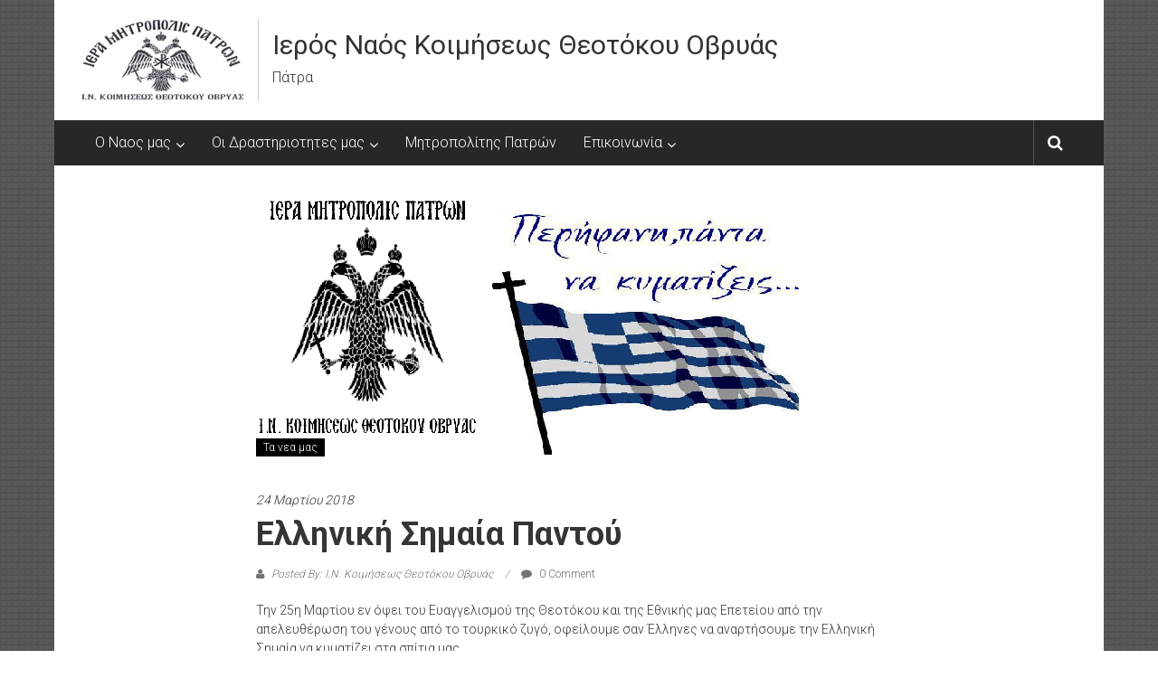

--- FILE ---
content_type: text/html; charset=UTF-8
request_url: https://www.i-n-ovrias.gr/2018/03/24/%CE%B5%CE%BB%CE%BB%CE%B7%CE%BD%CE%B9%CE%BA%CE%AE-%CF%83%CE%B7%CE%BC%CE%B1%CE%AF%CE%B1-%CF%80%CE%B1%CE%BD%CF%84%CE%BF%CF%8D-2/
body_size: 14643
content:
<!DOCTYPE html>
<html lang="el">
<head>
	<meta charset="UTF-8">
	<meta name="viewport" content="width=device-width, initial-scale=1">
	<link rel="profile" href="https://gmpg.org/xfn/11">

	<title>Ελληνική Σημαία Παντού &#8211; Ιερός Ναός Κοιμήσεως Θεοτόκου Οβρυάς</title>
<meta name='robots' content='max-image-preview:large' />
<link rel='dns-prefetch' href='//hosted.muses.org' />
<link rel='dns-prefetch' href='//fonts.googleapis.com' />
<link rel="alternate" type="application/rss+xml" title="Ροή RSS &raquo; Ιερός Ναός Κοιμήσεως Θεοτόκου Οβρυάς" href="https://www.i-n-ovrias.gr/feed/" />
<link rel="alternate" type="application/rss+xml" title="Ροή Σχολίων &raquo; Ιερός Ναός Κοιμήσεως Θεοτόκου Οβρυάς" href="https://www.i-n-ovrias.gr/comments/feed/" />
<link rel="alternate" type="application/rss+xml" title="Ροή Σχολίων Ιερός Ναός Κοιμήσεως Θεοτόκου Οβρυάς &raquo; Ελληνική Σημαία Παντού" href="https://www.i-n-ovrias.gr/2018/03/24/%ce%b5%ce%bb%ce%bb%ce%b7%ce%bd%ce%b9%ce%ba%ce%ae-%cf%83%ce%b7%ce%bc%ce%b1%ce%af%ce%b1-%cf%80%ce%b1%ce%bd%cf%84%ce%bf%cf%8d-2/feed/" />
<link rel="alternate" title="oEmbed (JSON)" type="application/json+oembed" href="https://www.i-n-ovrias.gr/wp-json/oembed/1.0/embed?url=https%3A%2F%2Fwww.i-n-ovrias.gr%2F2018%2F03%2F24%2F%25ce%25b5%25ce%25bb%25ce%25bb%25ce%25b7%25ce%25bd%25ce%25b9%25ce%25ba%25ce%25ae-%25cf%2583%25ce%25b7%25ce%25bc%25ce%25b1%25ce%25af%25ce%25b1-%25cf%2580%25ce%25b1%25ce%25bd%25cf%2584%25ce%25bf%25cf%258d-2%2F" />
<link rel="alternate" title="oEmbed (XML)" type="text/xml+oembed" href="https://www.i-n-ovrias.gr/wp-json/oembed/1.0/embed?url=https%3A%2F%2Fwww.i-n-ovrias.gr%2F2018%2F03%2F24%2F%25ce%25b5%25ce%25bb%25ce%25bb%25ce%25b7%25ce%25bd%25ce%25b9%25ce%25ba%25ce%25ae-%25cf%2583%25ce%25b7%25ce%25bc%25ce%25b1%25ce%25af%25ce%25b1-%25cf%2580%25ce%25b1%25ce%25bd%25cf%2584%25ce%25bf%25cf%258d-2%2F&#038;format=xml" />
		<!-- This site uses the Google Analytics by MonsterInsights plugin v9.11.1 - Using Analytics tracking - https://www.monsterinsights.com/ -->
		<!-- Note: MonsterInsights is not currently configured on this site. The site owner needs to authenticate with Google Analytics in the MonsterInsights settings panel. -->
					<!-- No tracking code set -->
				<!-- / Google Analytics by MonsterInsights -->
			<style type="text/css">
	.wp-pagenavi{margin-left:auto !important; margin-right:auto; !important}
	</style>
  <style id='wp-img-auto-sizes-contain-inline-css' type='text/css'>
img:is([sizes=auto i],[sizes^="auto," i]){contain-intrinsic-size:3000px 1500px}
/*# sourceURL=wp-img-auto-sizes-contain-inline-css */
</style>
<link rel='stylesheet' id='twb-open-sans-css' href='https://fonts.googleapis.com/css?family=Open+Sans%3A300%2C400%2C500%2C600%2C700%2C800&#038;display=swap&#038;ver=6.9' type='text/css' media='all' />
<link rel='stylesheet' id='twbbwg-global-css' href='https://www.i-n-ovrias.gr/wp-content/plugins/photo-gallery/booster/assets/css/global.css?ver=1.0.0' type='text/css' media='all' />
<style id='wp-emoji-styles-inline-css' type='text/css'>

	img.wp-smiley, img.emoji {
		display: inline !important;
		border: none !important;
		box-shadow: none !important;
		height: 1em !important;
		width: 1em !important;
		margin: 0 0.07em !important;
		vertical-align: -0.1em !important;
		background: none !important;
		padding: 0 !important;
	}
/*# sourceURL=wp-emoji-styles-inline-css */
</style>
<style id='wp-block-library-inline-css' type='text/css'>
:root{--wp-block-synced-color:#7a00df;--wp-block-synced-color--rgb:122,0,223;--wp-bound-block-color:var(--wp-block-synced-color);--wp-editor-canvas-background:#ddd;--wp-admin-theme-color:#007cba;--wp-admin-theme-color--rgb:0,124,186;--wp-admin-theme-color-darker-10:#006ba1;--wp-admin-theme-color-darker-10--rgb:0,107,160.5;--wp-admin-theme-color-darker-20:#005a87;--wp-admin-theme-color-darker-20--rgb:0,90,135;--wp-admin-border-width-focus:2px}@media (min-resolution:192dpi){:root{--wp-admin-border-width-focus:1.5px}}.wp-element-button{cursor:pointer}:root .has-very-light-gray-background-color{background-color:#eee}:root .has-very-dark-gray-background-color{background-color:#313131}:root .has-very-light-gray-color{color:#eee}:root .has-very-dark-gray-color{color:#313131}:root .has-vivid-green-cyan-to-vivid-cyan-blue-gradient-background{background:linear-gradient(135deg,#00d084,#0693e3)}:root .has-purple-crush-gradient-background{background:linear-gradient(135deg,#34e2e4,#4721fb 50%,#ab1dfe)}:root .has-hazy-dawn-gradient-background{background:linear-gradient(135deg,#faaca8,#dad0ec)}:root .has-subdued-olive-gradient-background{background:linear-gradient(135deg,#fafae1,#67a671)}:root .has-atomic-cream-gradient-background{background:linear-gradient(135deg,#fdd79a,#004a59)}:root .has-nightshade-gradient-background{background:linear-gradient(135deg,#330968,#31cdcf)}:root .has-midnight-gradient-background{background:linear-gradient(135deg,#020381,#2874fc)}:root{--wp--preset--font-size--normal:16px;--wp--preset--font-size--huge:42px}.has-regular-font-size{font-size:1em}.has-larger-font-size{font-size:2.625em}.has-normal-font-size{font-size:var(--wp--preset--font-size--normal)}.has-huge-font-size{font-size:var(--wp--preset--font-size--huge)}.has-text-align-center{text-align:center}.has-text-align-left{text-align:left}.has-text-align-right{text-align:right}.has-fit-text{white-space:nowrap!important}#end-resizable-editor-section{display:none}.aligncenter{clear:both}.items-justified-left{justify-content:flex-start}.items-justified-center{justify-content:center}.items-justified-right{justify-content:flex-end}.items-justified-space-between{justify-content:space-between}.screen-reader-text{border:0;clip-path:inset(50%);height:1px;margin:-1px;overflow:hidden;padding:0;position:absolute;width:1px;word-wrap:normal!important}.screen-reader-text:focus{background-color:#ddd;clip-path:none;color:#444;display:block;font-size:1em;height:auto;left:5px;line-height:normal;padding:15px 23px 14px;text-decoration:none;top:5px;width:auto;z-index:100000}html :where(.has-border-color){border-style:solid}html :where([style*=border-top-color]){border-top-style:solid}html :where([style*=border-right-color]){border-right-style:solid}html :where([style*=border-bottom-color]){border-bottom-style:solid}html :where([style*=border-left-color]){border-left-style:solid}html :where([style*=border-width]){border-style:solid}html :where([style*=border-top-width]){border-top-style:solid}html :where([style*=border-right-width]){border-right-style:solid}html :where([style*=border-bottom-width]){border-bottom-style:solid}html :where([style*=border-left-width]){border-left-style:solid}html :where(img[class*=wp-image-]){height:auto;max-width:100%}:where(figure){margin:0 0 1em}html :where(.is-position-sticky){--wp-admin--admin-bar--position-offset:var(--wp-admin--admin-bar--height,0px)}@media screen and (max-width:600px){html :where(.is-position-sticky){--wp-admin--admin-bar--position-offset:0px}}

/*# sourceURL=wp-block-library-inline-css */
</style><style id='global-styles-inline-css' type='text/css'>
:root{--wp--preset--aspect-ratio--square: 1;--wp--preset--aspect-ratio--4-3: 4/3;--wp--preset--aspect-ratio--3-4: 3/4;--wp--preset--aspect-ratio--3-2: 3/2;--wp--preset--aspect-ratio--2-3: 2/3;--wp--preset--aspect-ratio--16-9: 16/9;--wp--preset--aspect-ratio--9-16: 9/16;--wp--preset--color--black: #000000;--wp--preset--color--cyan-bluish-gray: #abb8c3;--wp--preset--color--white: #ffffff;--wp--preset--color--pale-pink: #f78da7;--wp--preset--color--vivid-red: #cf2e2e;--wp--preset--color--luminous-vivid-orange: #ff6900;--wp--preset--color--luminous-vivid-amber: #fcb900;--wp--preset--color--light-green-cyan: #7bdcb5;--wp--preset--color--vivid-green-cyan: #00d084;--wp--preset--color--pale-cyan-blue: #8ed1fc;--wp--preset--color--vivid-cyan-blue: #0693e3;--wp--preset--color--vivid-purple: #9b51e0;--wp--preset--gradient--vivid-cyan-blue-to-vivid-purple: linear-gradient(135deg,rgb(6,147,227) 0%,rgb(155,81,224) 100%);--wp--preset--gradient--light-green-cyan-to-vivid-green-cyan: linear-gradient(135deg,rgb(122,220,180) 0%,rgb(0,208,130) 100%);--wp--preset--gradient--luminous-vivid-amber-to-luminous-vivid-orange: linear-gradient(135deg,rgb(252,185,0) 0%,rgb(255,105,0) 100%);--wp--preset--gradient--luminous-vivid-orange-to-vivid-red: linear-gradient(135deg,rgb(255,105,0) 0%,rgb(207,46,46) 100%);--wp--preset--gradient--very-light-gray-to-cyan-bluish-gray: linear-gradient(135deg,rgb(238,238,238) 0%,rgb(169,184,195) 100%);--wp--preset--gradient--cool-to-warm-spectrum: linear-gradient(135deg,rgb(74,234,220) 0%,rgb(151,120,209) 20%,rgb(207,42,186) 40%,rgb(238,44,130) 60%,rgb(251,105,98) 80%,rgb(254,248,76) 100%);--wp--preset--gradient--blush-light-purple: linear-gradient(135deg,rgb(255,206,236) 0%,rgb(152,150,240) 100%);--wp--preset--gradient--blush-bordeaux: linear-gradient(135deg,rgb(254,205,165) 0%,rgb(254,45,45) 50%,rgb(107,0,62) 100%);--wp--preset--gradient--luminous-dusk: linear-gradient(135deg,rgb(255,203,112) 0%,rgb(199,81,192) 50%,rgb(65,88,208) 100%);--wp--preset--gradient--pale-ocean: linear-gradient(135deg,rgb(255,245,203) 0%,rgb(182,227,212) 50%,rgb(51,167,181) 100%);--wp--preset--gradient--electric-grass: linear-gradient(135deg,rgb(202,248,128) 0%,rgb(113,206,126) 100%);--wp--preset--gradient--midnight: linear-gradient(135deg,rgb(2,3,129) 0%,rgb(40,116,252) 100%);--wp--preset--font-size--small: 13px;--wp--preset--font-size--medium: 20px;--wp--preset--font-size--large: 36px;--wp--preset--font-size--x-large: 42px;--wp--preset--spacing--20: 0.44rem;--wp--preset--spacing--30: 0.67rem;--wp--preset--spacing--40: 1rem;--wp--preset--spacing--50: 1.5rem;--wp--preset--spacing--60: 2.25rem;--wp--preset--spacing--70: 3.38rem;--wp--preset--spacing--80: 5.06rem;--wp--preset--shadow--natural: 6px 6px 9px rgba(0, 0, 0, 0.2);--wp--preset--shadow--deep: 12px 12px 50px rgba(0, 0, 0, 0.4);--wp--preset--shadow--sharp: 6px 6px 0px rgba(0, 0, 0, 0.2);--wp--preset--shadow--outlined: 6px 6px 0px -3px rgb(255, 255, 255), 6px 6px rgb(0, 0, 0);--wp--preset--shadow--crisp: 6px 6px 0px rgb(0, 0, 0);}:where(.is-layout-flex){gap: 0.5em;}:where(.is-layout-grid){gap: 0.5em;}body .is-layout-flex{display: flex;}.is-layout-flex{flex-wrap: wrap;align-items: center;}.is-layout-flex > :is(*, div){margin: 0;}body .is-layout-grid{display: grid;}.is-layout-grid > :is(*, div){margin: 0;}:where(.wp-block-columns.is-layout-flex){gap: 2em;}:where(.wp-block-columns.is-layout-grid){gap: 2em;}:where(.wp-block-post-template.is-layout-flex){gap: 1.25em;}:where(.wp-block-post-template.is-layout-grid){gap: 1.25em;}.has-black-color{color: var(--wp--preset--color--black) !important;}.has-cyan-bluish-gray-color{color: var(--wp--preset--color--cyan-bluish-gray) !important;}.has-white-color{color: var(--wp--preset--color--white) !important;}.has-pale-pink-color{color: var(--wp--preset--color--pale-pink) !important;}.has-vivid-red-color{color: var(--wp--preset--color--vivid-red) !important;}.has-luminous-vivid-orange-color{color: var(--wp--preset--color--luminous-vivid-orange) !important;}.has-luminous-vivid-amber-color{color: var(--wp--preset--color--luminous-vivid-amber) !important;}.has-light-green-cyan-color{color: var(--wp--preset--color--light-green-cyan) !important;}.has-vivid-green-cyan-color{color: var(--wp--preset--color--vivid-green-cyan) !important;}.has-pale-cyan-blue-color{color: var(--wp--preset--color--pale-cyan-blue) !important;}.has-vivid-cyan-blue-color{color: var(--wp--preset--color--vivid-cyan-blue) !important;}.has-vivid-purple-color{color: var(--wp--preset--color--vivid-purple) !important;}.has-black-background-color{background-color: var(--wp--preset--color--black) !important;}.has-cyan-bluish-gray-background-color{background-color: var(--wp--preset--color--cyan-bluish-gray) !important;}.has-white-background-color{background-color: var(--wp--preset--color--white) !important;}.has-pale-pink-background-color{background-color: var(--wp--preset--color--pale-pink) !important;}.has-vivid-red-background-color{background-color: var(--wp--preset--color--vivid-red) !important;}.has-luminous-vivid-orange-background-color{background-color: var(--wp--preset--color--luminous-vivid-orange) !important;}.has-luminous-vivid-amber-background-color{background-color: var(--wp--preset--color--luminous-vivid-amber) !important;}.has-light-green-cyan-background-color{background-color: var(--wp--preset--color--light-green-cyan) !important;}.has-vivid-green-cyan-background-color{background-color: var(--wp--preset--color--vivid-green-cyan) !important;}.has-pale-cyan-blue-background-color{background-color: var(--wp--preset--color--pale-cyan-blue) !important;}.has-vivid-cyan-blue-background-color{background-color: var(--wp--preset--color--vivid-cyan-blue) !important;}.has-vivid-purple-background-color{background-color: var(--wp--preset--color--vivid-purple) !important;}.has-black-border-color{border-color: var(--wp--preset--color--black) !important;}.has-cyan-bluish-gray-border-color{border-color: var(--wp--preset--color--cyan-bluish-gray) !important;}.has-white-border-color{border-color: var(--wp--preset--color--white) !important;}.has-pale-pink-border-color{border-color: var(--wp--preset--color--pale-pink) !important;}.has-vivid-red-border-color{border-color: var(--wp--preset--color--vivid-red) !important;}.has-luminous-vivid-orange-border-color{border-color: var(--wp--preset--color--luminous-vivid-orange) !important;}.has-luminous-vivid-amber-border-color{border-color: var(--wp--preset--color--luminous-vivid-amber) !important;}.has-light-green-cyan-border-color{border-color: var(--wp--preset--color--light-green-cyan) !important;}.has-vivid-green-cyan-border-color{border-color: var(--wp--preset--color--vivid-green-cyan) !important;}.has-pale-cyan-blue-border-color{border-color: var(--wp--preset--color--pale-cyan-blue) !important;}.has-vivid-cyan-blue-border-color{border-color: var(--wp--preset--color--vivid-cyan-blue) !important;}.has-vivid-purple-border-color{border-color: var(--wp--preset--color--vivid-purple) !important;}.has-vivid-cyan-blue-to-vivid-purple-gradient-background{background: var(--wp--preset--gradient--vivid-cyan-blue-to-vivid-purple) !important;}.has-light-green-cyan-to-vivid-green-cyan-gradient-background{background: var(--wp--preset--gradient--light-green-cyan-to-vivid-green-cyan) !important;}.has-luminous-vivid-amber-to-luminous-vivid-orange-gradient-background{background: var(--wp--preset--gradient--luminous-vivid-amber-to-luminous-vivid-orange) !important;}.has-luminous-vivid-orange-to-vivid-red-gradient-background{background: var(--wp--preset--gradient--luminous-vivid-orange-to-vivid-red) !important;}.has-very-light-gray-to-cyan-bluish-gray-gradient-background{background: var(--wp--preset--gradient--very-light-gray-to-cyan-bluish-gray) !important;}.has-cool-to-warm-spectrum-gradient-background{background: var(--wp--preset--gradient--cool-to-warm-spectrum) !important;}.has-blush-light-purple-gradient-background{background: var(--wp--preset--gradient--blush-light-purple) !important;}.has-blush-bordeaux-gradient-background{background: var(--wp--preset--gradient--blush-bordeaux) !important;}.has-luminous-dusk-gradient-background{background: var(--wp--preset--gradient--luminous-dusk) !important;}.has-pale-ocean-gradient-background{background: var(--wp--preset--gradient--pale-ocean) !important;}.has-electric-grass-gradient-background{background: var(--wp--preset--gradient--electric-grass) !important;}.has-midnight-gradient-background{background: var(--wp--preset--gradient--midnight) !important;}.has-small-font-size{font-size: var(--wp--preset--font-size--small) !important;}.has-medium-font-size{font-size: var(--wp--preset--font-size--medium) !important;}.has-large-font-size{font-size: var(--wp--preset--font-size--large) !important;}.has-x-large-font-size{font-size: var(--wp--preset--font-size--x-large) !important;}
/*# sourceURL=global-styles-inline-css */
</style>

<style id='classic-theme-styles-inline-css' type='text/css'>
/*! This file is auto-generated */
.wp-block-button__link{color:#fff;background-color:#32373c;border-radius:9999px;box-shadow:none;text-decoration:none;padding:calc(.667em + 2px) calc(1.333em + 2px);font-size:1.125em}.wp-block-file__button{background:#32373c;color:#fff;text-decoration:none}
/*# sourceURL=/wp-includes/css/classic-themes.min.css */
</style>
<link rel='stylesheet' id='bwg_fonts-css' href='https://www.i-n-ovrias.gr/wp-content/plugins/photo-gallery/css/bwg-fonts/fonts.css?ver=0.0.1' type='text/css' media='all' />
<link rel='stylesheet' id='sumoselect-css' href='https://www.i-n-ovrias.gr/wp-content/plugins/photo-gallery/css/sumoselect.min.css?ver=3.4.6' type='text/css' media='all' />
<link rel='stylesheet' id='mCustomScrollbar-css' href='https://www.i-n-ovrias.gr/wp-content/plugins/photo-gallery/css/jquery.mCustomScrollbar.min.css?ver=3.1.5' type='text/css' media='all' />
<link rel='stylesheet' id='bwg_frontend-css' href='https://www.i-n-ovrias.gr/wp-content/plugins/photo-gallery/css/styles.min.css?ver=1.8.37' type='text/css' media='all' />
<link rel='stylesheet' id='spacexchimp_p008-font-awesome-css-frontend-css' href='https://www.i-n-ovrias.gr/wp-content/plugins/simple-scroll-to-top-button/inc/lib/font-awesome/css/font-awesome.css?ver=4.35' type='text/css' media='screen' />
<link rel='stylesheet' id='spacexchimp_p008-frontend-css-css' href='https://www.i-n-ovrias.gr/wp-content/plugins/simple-scroll-to-top-button/inc/css/frontend.css?ver=4.35' type='text/css' media='all' />
<style id='spacexchimp_p008-frontend-css-inline-css' type='text/css'>

                    #ssttbutton {
                        font-size: 20px;
                    }
                    .ssttbutton-background {
                        color: #000000;
                    }
                    .ssttbutton-symbol {
                        color: #000000;
                    }
                  
/*# sourceURL=spacexchimp_p008-frontend-css-inline-css */
</style>
<link rel='stylesheet' id='SFSImainCss-css' href='https://www.i-n-ovrias.gr/wp-content/plugins/ultimate-social-media-icons/css/sfsi-style.css?ver=2.9.6' type='text/css' media='all' />
<link rel='stylesheet' id='colornews-google-fonts-css' href='//fonts.googleapis.com/css?family=Roboto%3A400%2C300%2C700%2C900&#038;subset=latin%2Clatin-ext&#038;display=swap' type='text/css' media='all' />
<link rel='stylesheet' id='colornews-style-css' href='https://www.i-n-ovrias.gr/wp-content/themes/colornews/style.css?ver=6.9' type='text/css' media='all' />
<link rel='stylesheet' id='colornews-fontawesome-css' href='https://www.i-n-ovrias.gr/wp-content/themes/colornews/font-awesome/css/font-awesome.min.css?ver=4.4.0' type='text/css' media='all' />
<link rel='stylesheet' id='colornews-featured-image-popup-css-css' href='https://www.i-n-ovrias.gr/wp-content/themes/colornews/js/magnific-popup/magnific-popup.css?ver=20150714' type='text/css' media='all' />
<link rel='stylesheet' id='wp-pagenavi-style-css' href='http://www.i-n-ovrias.gr/wp-content/plugins/wp-pagenavi-style/css/css3_light_blue_glossy.css?ver=1.0' type='text/css' media='all' />
<script type="text/javascript" src="https://hosted.muses.org/mrp.js?ver=1.6" id="radioforgejs-js"></script>
<script type="text/javascript" src="https://www.i-n-ovrias.gr/wp-content/plugins/continuous-announcement-scroller/continuous-announcement-scroller.js?ver=6.9" id="continuous-announcement-scroller-js"></script>
<script type="text/javascript" src="https://www.i-n-ovrias.gr/wp-content/plugins/message-ticker/message-ticker.js?ver=6.9" id="message-ticker-js"></script>
<script type="text/javascript" src="https://www.i-n-ovrias.gr/wp-includes/js/jquery/jquery.min.js?ver=3.7.1" id="jquery-core-js"></script>
<script type="text/javascript" src="https://www.i-n-ovrias.gr/wp-includes/js/jquery/jquery-migrate.min.js?ver=3.4.1" id="jquery-migrate-js"></script>
<script type="text/javascript" src="https://www.i-n-ovrias.gr/wp-content/plugins/photo-gallery/booster/assets/js/circle-progress.js?ver=1.2.2" id="twbbwg-circle-js"></script>
<script type="text/javascript" id="twbbwg-global-js-extra">
/* <![CDATA[ */
var twb = {"nonce":"7015ce4cbc","ajax_url":"https://www.i-n-ovrias.gr/wp-admin/admin-ajax.php","plugin_url":"https://www.i-n-ovrias.gr/wp-content/plugins/photo-gallery/booster","href":"https://www.i-n-ovrias.gr/wp-admin/admin.php?page=twbbwg_photo-gallery"};
var twb = {"nonce":"7015ce4cbc","ajax_url":"https://www.i-n-ovrias.gr/wp-admin/admin-ajax.php","plugin_url":"https://www.i-n-ovrias.gr/wp-content/plugins/photo-gallery/booster","href":"https://www.i-n-ovrias.gr/wp-admin/admin.php?page=twbbwg_photo-gallery"};
//# sourceURL=twbbwg-global-js-extra
/* ]]> */
</script>
<script type="text/javascript" src="https://www.i-n-ovrias.gr/wp-content/plugins/photo-gallery/booster/assets/js/global.js?ver=1.0.0" id="twbbwg-global-js"></script>
<script type="text/javascript" src="https://www.i-n-ovrias.gr/wp-content/plugins/photo-gallery/js/jquery.sumoselect.min.js?ver=3.4.6" id="sumoselect-js"></script>
<script type="text/javascript" src="https://www.i-n-ovrias.gr/wp-content/plugins/photo-gallery/js/tocca.min.js?ver=2.0.9" id="bwg_mobile-js"></script>
<script type="text/javascript" src="https://www.i-n-ovrias.gr/wp-content/plugins/photo-gallery/js/jquery.mCustomScrollbar.concat.min.js?ver=3.1.5" id="mCustomScrollbar-js"></script>
<script type="text/javascript" src="https://www.i-n-ovrias.gr/wp-content/plugins/photo-gallery/js/jquery.fullscreen.min.js?ver=0.6.0" id="jquery-fullscreen-js"></script>
<script type="text/javascript" id="bwg_frontend-js-extra">
/* <![CDATA[ */
var bwg_objectsL10n = {"bwg_field_required":"field is required.","bwg_mail_validation":"This is not a valid email address.","bwg_search_result":"There are no images matching your search.","bwg_select_tag":"Select Tag","bwg_order_by":"Order By","bwg_search":"Search","bwg_show_ecommerce":"Show Ecommerce","bwg_hide_ecommerce":"Hide Ecommerce","bwg_show_comments":"Show Comments","bwg_hide_comments":"Hide Comments","bwg_restore":"Restore","bwg_maximize":"Maximize","bwg_fullscreen":"Fullscreen","bwg_exit_fullscreen":"Exit Fullscreen","bwg_search_tag":"SEARCH...","bwg_tag_no_match":"No tags found","bwg_all_tags_selected":"All tags selected","bwg_tags_selected":"tags selected","play":"Play","pause":"Pause","is_pro":"","bwg_play":"Play","bwg_pause":"Pause","bwg_hide_info":"Hide info","bwg_show_info":"Show info","bwg_hide_rating":"Hide rating","bwg_show_rating":"Show rating","ok":"Ok","cancel":"Cancel","select_all":"Select all","lazy_load":"0","lazy_loader":"https://www.i-n-ovrias.gr/wp-content/plugins/photo-gallery/images/ajax_loader.png","front_ajax":"0","bwg_tag_see_all":"see all tags","bwg_tag_see_less":"see less tags"};
//# sourceURL=bwg_frontend-js-extra
/* ]]> */
</script>
<script type="text/javascript" src="https://www.i-n-ovrias.gr/wp-content/plugins/photo-gallery/js/scripts.min.js?ver=1.8.37" id="bwg_frontend-js"></script>
<link rel="https://api.w.org/" href="https://www.i-n-ovrias.gr/wp-json/" /><link rel="alternate" title="JSON" type="application/json" href="https://www.i-n-ovrias.gr/wp-json/wp/v2/posts/5387" /><link rel="EditURI" type="application/rsd+xml" title="RSD" href="https://www.i-n-ovrias.gr/xmlrpc.php?rsd" />
<meta name="generator" content="WordPress 6.9" />
<link rel="canonical" href="https://www.i-n-ovrias.gr/2018/03/24/%ce%b5%ce%bb%ce%bb%ce%b7%ce%bd%ce%b9%ce%ba%ce%ae-%cf%83%ce%b7%ce%bc%ce%b1%ce%af%ce%b1-%cf%80%ce%b1%ce%bd%cf%84%ce%bf%cf%8d-2/" />
<link rel='shortlink' href='https://www.i-n-ovrias.gr/?p=5387' />
<meta name="follow.[base64]" content="AsQNJMhK9neMlPD2M4nB"/><meta property="og:image:secure_url" content="https://www.i-n-ovrias.gr/wp-content/uploads/2016/03/logo-σημαια.png" data-id="sfsi"><meta property="twitter:card" content="summary_large_image" data-id="sfsi"><meta property="twitter:image" content="https://www.i-n-ovrias.gr/wp-content/uploads/2016/03/logo-σημαια.png" data-id="sfsi"><meta property="og:image:type" content="" data-id="sfsi" /><meta property="og:image:width" content="600" data-id="sfsi" /><meta property="og:image:height" content="320" data-id="sfsi" /><meta property="og:url" content="https://www.i-n-ovrias.gr/2018/03/24/%ce%b5%ce%bb%ce%bb%ce%b7%ce%bd%ce%b9%ce%ba%ce%ae-%cf%83%ce%b7%ce%bc%ce%b1%ce%af%ce%b1-%cf%80%ce%b1%ce%bd%cf%84%ce%bf%cf%8d-2/" data-id="sfsi" /><meta property="og:description" content="Την 25η Μαρτίου εν όψει του Ευαγγελισμού της Θεοτόκου και της Εθνικής μας Επετείου από την απελευθέρωση του γένους από το τουρκικό ζυγό, οφείλουμε σαν Έλληνες να αναρτήσουμε την Ελληνική Σημαία να κυματίζει στα σπίτια μας. 

" data-id="sfsi" /><meta property="og:title" content="Ελληνική Σημαία Παντού" data-id="sfsi" />	<style type="text/css">
	 .wp-pagenavi
	{
		font-size:12px !important;
	}
	</style>
	<link rel="pingback" href="https://www.i-n-ovrias.gr/xmlrpc.php"><style type="text/css" id="custom-background-css">
body.custom-background { background-image: url("https://www.i-n-ovrias.gr/wp-content/themes/colornews/img/bg-pattern.jpg"); background-position: left top; background-size: auto; background-repeat: repeat; background-attachment: scroll; }
</style>
	<!-- Ιερός Ναός Κοιμήσεως Θεοτόκου Οβρυάς Internal Styles -->		<style type="text/css"> .home-slider-wrapper .slider-btn a:hover,.random-hover-link a:hover{background:#1e73be;border:1px solid #1e73be}#site-navigation ul>li.current-menu-ancestor,#site-navigation ul>li.current-menu-item,#site-navigation ul>li.current-menu-parent,#site-navigation ul>li:hover,.block-title,.bottom-header-wrapper .home-icon a:hover,.home .bottom-header-wrapper .home-icon a,.breaking-news-title,.bttn:hover,.carousel-slider-wrapper .bx-controls a,.cat-links a,.category-menu,.category-menu ul.sub-menu,.category-toggle-block,.error,.home-slider .bx-pager a.active,.home-slider .bx-pager a:hover,.navigation .nav-links a:hover,.post .more-link:hover,.random-hover-link a:hover,.search-box,.search-icon:hover,.share-wrap:hover,button,input[type=button]:hover,input[type=reset]:hover,input[type=submit]:hover{background:#1e73be}a{color:#1e73be}.entry-footer a:hover{color:#1e73be}#bottom-footer .copy-right a:hover,#top-footer .widget a:hover,#top-footer .widget a:hover:before,#top-footer .widget li:hover:before,.below-entry-meta span:hover a,.below-entry-meta span:hover i,.caption-title a:hover,.comment .comment-reply-link:hover,.entry-btn a:hover,.entry-title a:hover,.num-404,.tag-cloud-wrap a:hover,.top-menu-wrap ul li.current-menu-ancestor>a,.top-menu-wrap ul li.current-menu-item>a,.top-menu-wrap ul li.current-menu-parent>a,.top-menu-wrap ul li:hover>a,.widget a:hover,.widget a:hover::before{color:#1e73be}#top-footer .block-title{border-bottom:1px solid #1e73be}#site-navigation .menu-toggle:hover,.sub-toggle{background:#1e73be}.colornews_random_post .random-hover-link a:hover{background:#1e73be none repeat scroll 0 0;border:1px solid #1e73be}#site-title a:hover{color:#1e73be}a#scroll-up i{color:#1e73be}.page-header .page-title{border-bottom:3px solid #1e73be;color:#1e73be}@media (max-width: 768px) {    #site-navigation ul > li:hover > a, #site-navigation ul > li.current-menu-item > a,#site-navigation ul > li.current-menu-ancestor > a,#site-navigation ul > li.current-menu-parent > a {background:#1e73be}}</style>
											</head>

<body class="wp-singular post-template-default single single-post postid-5387 single-format-standard custom-background wp-custom-logo wp-embed-responsive wp-theme-colornews sfsi_actvite_theme_default no-sidebar boxed-layout group-blog">


<div id="page" class="hfeed site">
		<a class="skip-link screen-reader-text" href="#main">Skip to content</a>

	<header id="masthead" class="site-header" role="banner">
		<div class="top-header-wrapper clearfix">
			<div class="tg-container">
				<div class="tg-inner-wrap">
									</div><!-- .tg-inner-wrap end -->
			</div><!-- .tg-container end -->
					</div><!-- .top-header-wrapper end  -->

				<div class="middle-header-wrapper show-both clearfix">
			<div class="tg-container">
				<div class="tg-inner-wrap">
											<div class="logo">

							<a href="https://www.i-n-ovrias.gr/" class="custom-logo-link" rel="home"><img width="180" height="90" src="https://www.i-n-ovrias.gr/wp-content/uploads/2018/12/cropped-logo1-1.png" class="custom-logo" alt="Ιερός Ναός Κοιμήσεως Θεοτόκου Οβρυάς" decoding="async" /></a>
						</div><!-- #logo -->
											<div id="header-text" class="">
													<h3 id="site-title">
								<a href="https://www.i-n-ovrias.gr/" title="Ιερός Ναός Κοιμήσεως Θεοτόκου Οβρυάς" rel="home">Ιερός Ναός Κοιμήσεως Θεοτόκου Οβρυάς</a>
							</h3><!-- #site-title -->
																		<p id="site-description">Πάτρα</p>
						<!-- #site-description -->
					</div><!-- #header-text -->
					<div class="header-advertise">
											</div><!-- .header-advertise end -->
				</div><!-- .tg-inner-wrap end -->
			</div><!-- .tg-container end -->
		</div><!-- .middle-header-wrapper end -->

		
		<div class="bottom-header-wrapper clearfix">
			<div class="bottom-arrow-wrap">
				<div class="tg-container">
					<div class="tg-inner-wrap">
												<nav id="site-navigation" class="main-navigation clearfix" role="navigation">
							<div class="menu-toggle hide">Menu</div>
							<ul id="nav" class="menu"><li id="menu-item-8858" class="menu-item menu-item-type-post_type menu-item-object-page menu-item-has-children menu-item-8858"><a href="https://www.i-n-ovrias.gr/%ce%bf-%ce%bd%ce%b1%ce%bf%cf%82-%ce%bc%ce%b1%cf%82/">Ο Ναος μας</a>
<ul class="sub-menu">
	<li id="menu-item-8883" class="menu-item menu-item-type-taxonomy menu-item-object-category menu-item-8883"><a href="https://www.i-n-ovrias.gr/category/%ce%b4%ce%b5%ce%bb%cf%84%ce%b9%ce%b1-%cf%84%cf%85%cf%80%ce%bf%cf%85/">Δελτια Τυπου</a></li>
	<li id="menu-item-8860" class="menu-item menu-item-type-post_type menu-item-object-page menu-item-has-children menu-item-8860"><a href="https://www.i-n-ovrias.gr/%ce%bf-%ce%bd%ce%b1%ce%bf%cf%82-%ce%bc%ce%b1%cf%82/%ce%b9%cf%83%cf%84%ce%bf%cf%81%ce%b9%ce%ba%ce%bf/">Ιστορικό</a>
	<ul class="sub-menu">
		<li id="menu-item-8862" class="menu-item menu-item-type-post_type menu-item-object-page menu-item-has-children menu-item-8862"><a href="https://www.i-n-ovrias.gr/%ce%bf-%ce%bd%ce%b1%ce%bf%cf%82-%ce%bc%ce%b1%cf%82/%cf%84%ce%bf-%cf%80%ce%b1%cf%81%ce%b5%ce%ba%ce%ba%ce%bb%ce%ae%cf%83%ce%b9-%ce%bc%ce%b1%cf%82/">Τα παρεκκλήσια μας</a>
		<ul class="sub-menu">
			<li id="menu-item-8863" class="menu-item menu-item-type-post_type menu-item-object-page menu-item-8863"><a href="https://www.i-n-ovrias.gr/%ce%bf-%ce%bd%ce%b1%ce%bf%cf%82-%ce%bc%ce%b1%cf%82/%cf%84%ce%bf-%cf%80%ce%b1%cf%81%ce%b5%ce%ba%ce%ba%ce%bb%ce%ae%cf%83%ce%b9-%ce%bc%ce%b1%cf%82/%cf%80%ce%b1%cf%81%ce%b5%ce%ba%ce%ba%ce%bb%ce%b7%cf%83%ce%b9%ce%bf%ce%bd-%ce%b1%ce%b3%ce%b9%cf%89%ce%bd-%ce%ba%cf%89%ce%bd%cf%83%cf%84%ce%b1%ce%bd%cf%84%ce%b9%ce%bd%ce%bf%cf%85-%ce%ba%ce%b1%ce%b9/">ΠΑΡΕΚΚΛΗΣΙΟΝ ΑΓΙΩΝ ΚΩΝΣΤΑΝΤΙΝΟΥ ΚΑΙ ΕΛΕΝΗΣ</a></li>
			<li id="menu-item-8864" class="menu-item menu-item-type-post_type menu-item-object-page menu-item-8864"><a href="https://www.i-n-ovrias.gr/%ce%bf-%ce%bd%ce%b1%ce%bf%cf%82-%ce%bc%ce%b1%cf%82/%cf%84%ce%bf-%cf%80%ce%b1%cf%81%ce%b5%ce%ba%ce%ba%ce%bb%ce%ae%cf%83%ce%b9-%ce%bc%ce%b1%cf%82/%cf%80%ce%b5%cf%81%ce%b5%ce%ba%ce%ba%ce%bb%ce%b7%cf%83%ce%b9%ce%bf%ce%bd-%ce%bf%cf%83%ce%b9%ce%bf%cf%85-%ce%b1%ce%bb%ce%b5%ce%be%ce%b9%ce%bf%cf%85-%cf%84%ce%bf%cf%85-%ce%b1%ce%bd%ce%b8%cf%81%cf%89/">ΠΕΡΕΚΚΛΗΣΙΟΝ ΟΣΙΟΥ ΑΛΕΞΙΟΥ ΤΟΥ ΑΝΘΡΩΠΟΥ ΤΟΥ ΘΕΟΥ</a></li>
		</ul>
</li>
	</ul>
</li>
	<li id="menu-item-8859" class="menu-item menu-item-type-post_type menu-item-object-page menu-item-8859"><a href="https://www.i-n-ovrias.gr/%ce%bf-%ce%bd%ce%b1%ce%bf%cf%82-%ce%bc%ce%b1%cf%82/%ce%b5%ce%ba%ce%ba%ce%bb%ce%b7%cf%83%ce%b9%ce%b1%cf%83%cf%84%ce%ba%cf%8c-%cf%83%cf%85%ce%bc%ce%b2%ce%bf%cf%8d%ce%bb%ce%b9%ce%bf/">Εκκλησιαστικό Συμβούλιο</a></li>
	<li id="menu-item-8861" class="menu-item menu-item-type-post_type menu-item-object-page menu-item-8861"><a href="https://www.i-n-ovrias.gr/%ce%bf-%ce%bd%ce%b1%ce%bf%cf%82-%ce%bc%ce%b1%cf%82/%cf%80%cf%81%ce%bf%cf%83%cf%89%cf%80%ce%b9%ce%ba%cf%8c-%ce%b9-%ce%bd%ce%b1%ce%bf%cf%8d/">Προσωπικό Ι.Ναού</a></li>
	<li id="menu-item-8885" class="menu-item menu-item-type-taxonomy menu-item-object-category menu-item-8885"><a href="https://www.i-n-ovrias.gr/category/%cf%80%cf%81%cf%8c%ce%b3%cf%81%ce%b1%ce%bc%ce%bc%ce%b1-%ce%bc%ce%b7%ce%bd%cf%8c%cf%82/">Πρόγραμμα Μηνός</a></li>
	<li id="menu-item-17187" class="menu-item menu-item-type-post_type menu-item-object-page menu-item-17187"><a href="https://www.i-n-ovrias.gr/%ce%bf-%ce%bd%ce%b1%ce%bf%cf%82-%ce%bc%ce%b1%cf%82/%ce%b4%ce%b5%ce%af%cf%84%ce%b5-live/">Δείτε Live</a></li>
</ul>
</li>
<li id="menu-item-8870" class="menu-item menu-item-type-post_type menu-item-object-page menu-item-has-children menu-item-8870"><a href="https://www.i-n-ovrias.gr/%ce%bf%ce%b9-%ce%b4%cf%81%ce%b1%cf%83%cf%84%ce%b7%cf%81%ce%b9%ce%bf%cf%84%ce%b7%cf%84%ce%b5%cf%82-%ce%bc%ce%b1%cf%82/">Οι Δραστηριοτητες μας</a>
<ul class="sub-menu">
	<li id="menu-item-8872" class="menu-item menu-item-type-post_type menu-item-object-page menu-item-8872"><a href="https://www.i-n-ovrias.gr/%ce%bf%ce%b9-%ce%b4%cf%81%ce%b1%cf%83%cf%84%ce%b7%cf%81%ce%b9%ce%bf%cf%84%ce%b7%cf%84%ce%b5%cf%82-%ce%bc%ce%b1%cf%82/%ce%b8%ce%b5%ce%af%ce%bf-%ce%ba%ce%ae%cf%81%cf%85%ce%b3%ce%bc%ce%b1/">Θείο Κήρυγμα</a></li>
	<li id="menu-item-8875" class="menu-item menu-item-type-post_type menu-item-object-page menu-item-8875"><a href="https://www.i-n-ovrias.gr/%ce%bf%ce%b9-%ce%b4%cf%81%ce%b1%cf%83%cf%84%ce%b7%cf%81%ce%b9%ce%bf%cf%84%ce%b7%cf%84%ce%b5%cf%82-%ce%bc%ce%b1%cf%82/%cf%80%ce%bf%ce%b9%ce%bc%ce%b1%ce%bd%cf%84%ce%b9%ce%ba%ce%ae-%ce%b1%cf%83%ce%b8%ce%b5%ce%bd%cf%8e%ce%bd/">Ποιμαντική Ασθενών</a></li>
	<li id="menu-item-8873" class="menu-item menu-item-type-post_type menu-item-object-page menu-item-8873"><a href="https://www.i-n-ovrias.gr/%ce%bf%ce%b9-%ce%b4%cf%81%ce%b1%cf%83%cf%84%ce%b7%cf%81%ce%b9%ce%bf%cf%84%ce%b7%cf%84%ce%b5%cf%82-%ce%bc%ce%b1%cf%82/%ce%b9%ce%b5%cf%81%ce%ac-%ce%b5%ce%be%ce%bf%ce%bc%ce%bf%ce%bb%cf%8c%ce%b3%ce%b7%cf%83%ce%b9%cf%82/">Ιερά Εξομολόγησις</a></li>
	<li id="menu-item-8871" class="menu-item menu-item-type-post_type menu-item-object-page menu-item-8871"><a href="https://www.i-n-ovrias.gr/%ce%bf%ce%b9-%ce%b4%cf%81%ce%b1%cf%83%cf%84%ce%b7%cf%81%ce%b9%ce%bf%cf%84%ce%b7%cf%84%ce%b5%cf%82-%ce%bc%ce%b1%cf%82/%ce%b4%ce%b9%ce%b1%ce%ba%ce%bf%ce%bd%ce%af%ce%b1-%cf%83%cf%84%ce%bf-%ce%ba%ce%bf%ce%b9%ce%bc%ce%b7%cf%84%ce%ae%cf%81%ce%b9%ce%bf/">Διακονία στο κοιμητήριο</a></li>
	<li id="menu-item-8874" class="menu-item menu-item-type-post_type menu-item-object-page menu-item-8874"><a href="https://www.i-n-ovrias.gr/%ce%bf%ce%b9-%ce%b4%cf%81%ce%b1%cf%83%cf%84%ce%b7%cf%81%ce%b9%ce%bf%cf%84%ce%b7%cf%84%ce%b5%cf%82-%ce%bc%ce%b1%cf%82/%ce%ba%ce%b1%cf%84%ce%b7%cf%87%ce%b7%cf%84%ce%b9%ce%ba%ce%ad%cf%82-%ce%b4%cf%81%ce%b1%cf%83%cf%84%ce%b7%cf%81%ce%b9%cf%8c%cf%84%ce%b7%cf%84%ce%b5%cf%82/">Κατηχητικές Δραστηριότητες</a></li>
	<li id="menu-item-8876" class="menu-item menu-item-type-post_type menu-item-object-page menu-item-8876"><a href="https://www.i-n-ovrias.gr/%ce%bf%ce%b9-%ce%b4%cf%81%ce%b1%cf%83%cf%84%ce%b7%cf%81%ce%b9%ce%bf%cf%84%ce%b7%cf%84%ce%b5%cf%82-%ce%bc%ce%b1%cf%82/%cf%87%ce%bf%cf%81%ce%b5%cf%85%cf%84%ce%b9%ce%ba%ce%ac-%cf%84%ce%bc%ce%ae%ce%bc%ce%b1%cf%84%ce%b1/">Χορευτικά Τμήματα</a></li>
	<li id="menu-item-8877" class="menu-item menu-item-type-post_type menu-item-object-page menu-item-8877"><a href="https://www.i-n-ovrias.gr/%cf%86%ce%b9%ce%bb%ce%bf%cf%80%cf%84%cf%89%cf%87%ce%bf-%cf%84%ce%b1%ce%bc%ce%b5%ce%b9%ce%bf/">Φιλόπτωχο Ταμείο</a></li>
	<li id="menu-item-8884" class="menu-item menu-item-type-taxonomy menu-item-object-category menu-item-8884"><a href="https://www.i-n-ovrias.gr/category/%ce%b9%ce%b5%cf%81%ce%ac-%ce%b5%ce%be%ce%bf%ce%bc%ce%bf%ce%bb%cf%8c%ce%b3%ce%b7%cf%83%ce%b7/">Ιερά Εξομολόγηση</a></li>
</ul>
</li>
<li id="menu-item-8857" class="menu-item menu-item-type-post_type menu-item-object-page menu-item-8857"><a href="https://www.i-n-ovrias.gr/%ce%bc%ce%b7%cf%84%cf%81%ce%bf%cf%80%ce%bf%ce%bb%ce%b9%cf%84%ce%b7%cf%82-%cf%80%ce%b1%cf%84%cf%81%cf%89%ce%bd/">Μητροπολίτης Πατρών</a></li>
<li id="menu-item-8856" class="menu-item menu-item-type-post_type menu-item-object-page menu-item-has-children menu-item-8856"><a href="https://www.i-n-ovrias.gr/%ce%b5%cf%80%ce%b9%ce%ba%ce%bf%ce%b9%cf%89%ce%bd%ce%b9%ce%b1/">Επικοινωνία</a>
<ul class="sub-menu">
	<li id="menu-item-8886" class="menu-item menu-item-type-taxonomy menu-item-object-category current-post-ancestor current-menu-parent current-post-parent menu-item-8886"><a href="https://www.i-n-ovrias.gr/category/%cf%84%ce%b1-%ce%bd%ce%b5%ce%b1-%ce%bc%ce%b1%cf%82/">Τα νεα μας</a></li>
</ul>
</li>
</ul>						</nav><!-- .nav end -->
													<div class="share-search-wrap">
								<div class="home-search">
																			<div class="search-icon">
											<i class="fa fa-search"></i>
										</div>
										<div class="search-box">
											<div class="close">&times;</div>
											<form role="search" action="https://www.i-n-ovrias.gr/" class="searchform" method="get">
   <input type="text" placeholder="Enter a word for search" class="search-field" value="" name="s">
   <button class="searchsubmit" name="submit" type="submit"><i class="fa fa-search"></i></button>
</form>										</div>
																										</div> <!-- home-search-end -->
							</div>
											</div><!-- #tg-inner-wrap -->
				</div><!-- #tg-container -->
			</div><!-- #bottom-arrow-wrap -->
		</div><!-- #bottom-header-wrapper -->

		
			</header><!-- #masthead -->
		
   
	<div id="main" class="clearfix">
      <div class="tg-container">
         <div class="tg-inner-wrap clearfix">
            <div id="main-content-section clearfix">
               <div id="primary">

            		
            			
<article id="post-5387" class="post-5387 post type-post status-publish format-standard has-post-thumbnail hentry category-1">
   
   
   
   <div class="figure-cat-wrap featured-image-enable">
               <div class="featured-image">
                     <a href="https://www.i-n-ovrias.gr/wp-content/uploads/2016/03/logo-σημαια.png" class="image-popup"><img width="600" height="320" src="https://www.i-n-ovrias.gr/wp-content/uploads/2016/03/logo-σημαια.png" class="attachment-colornews-featured-image size-colornews-featured-image wp-post-image" alt="" decoding="async" fetchpriority="high" srcset="https://www.i-n-ovrias.gr/wp-content/uploads/2016/03/logo-σημαια.png 600w, https://www.i-n-ovrias.gr/wp-content/uploads/2016/03/logo-σημαια-300x160.png 300w" sizes="(max-width: 600px) 100vw, 600px" /></a>
                  </div>
      
      <div class="category-collection"><span class="cat-links"><a href="https://www.i-n-ovrias.gr/category/%cf%84%ce%b1-%ce%bd%ce%b5%ce%b1-%ce%bc%ce%b1%cf%82/" style="background:#000000" rel="category tag">Τα νεα μας</a></span>&nbsp;</div>   </div>

   
	<span class="posted-on"><a href="https://www.i-n-ovrias.gr/2018/03/24/%ce%b5%ce%bb%ce%bb%ce%b7%ce%bd%ce%b9%ce%ba%ce%ae-%cf%83%ce%b7%ce%bc%ce%b1%ce%af%ce%b1-%cf%80%ce%b1%ce%bd%cf%84%ce%bf%cf%8d-2/" title="07:35" rel="bookmark"><time class="entry-date published" datetime="2018-03-24T07:35:48+02:00">24 Μαρτίου 2018</time><time class="updated" datetime="2018-03-24T09:45:49+02:00">24 Μαρτίου 2018</time></a></span>
   <header class="entry-header">
      <h1 class="entry-title">
         Ελληνική Σημαία Παντού      </h1>
   </header>

   <div class="below-entry-meta">
			<span class="byline"><span class="author vcard"><i class="fa fa-user"></i><a class="url fn n" href="https://www.i-n-ovrias.gr/author/frharal/" title="Ι.Ν. Κοιμήσεως Θεοτόκου Οβρυάς">
																															Posted By: Ι.Ν. Κοιμήσεως Θεοτόκου Οβρυάς						</a></span></span>

							<span class="comments"><a href="https://www.i-n-ovrias.gr/2018/03/24/%ce%b5%ce%bb%ce%bb%ce%b7%ce%bd%ce%b9%ce%ba%ce%ae-%cf%83%ce%b7%ce%bc%ce%b1%ce%af%ce%b1-%cf%80%ce%b1%ce%bd%cf%84%ce%bf%cf%8d-2/#respond"><i class="fa fa-comment"></i> 0 Comment</a></span>
				</div>
	<div class="entry-content">
		<p>Την 25η Μαρτίου εν όψει του Ευαγγελισμού της Θεοτόκου και της Εθνικής μας Επετείου από την απελευθέρωση του γένους από το τουρκικό ζυγό, οφείλουμε σαν Έλληνες να αναρτήσουμε την Ελληνική Σημαία να κυματίζει στα σπίτια μας. <span id="more-210"></span></p>
<p><a href="http://www.i-n-ovrias.gr/wp-content/uploads/2016/03/Greek_flag1.jpg" rel="attachment wp-att-5390"><img decoding="async" class="wp-image-5390 aligncenter" src="http://www.i-n-ovrias.gr/wp-content/uploads/2016/03/Greek_flag1.jpg" alt="Greek_flag1" width="600" height="450" srcset="https://www.i-n-ovrias.gr/wp-content/uploads/2016/03/Greek_flag1.jpg 900w, https://www.i-n-ovrias.gr/wp-content/uploads/2016/03/Greek_flag1-300x225.jpg 300w, https://www.i-n-ovrias.gr/wp-content/uploads/2016/03/Greek_flag1-768x576.jpg 768w" sizes="(max-width: 600px) 100vw, 600px" /></a></p>
			</div><!-- .entry-content -->

   </article><!-- #post-## -->
            				<nav class="navigation post-navigation clearfix" role="navigation">
		<h3 class="screen-reader-text">Post navigation</h3>
		<div class="nav-links">
			<div class="nav-previous"><a href="https://www.i-n-ovrias.gr/2018/03/20/%ce%b1%ce%ba%ce%ac%ce%b8%ce%b9%cf%83%cf%84%ce%bf%cf%82-%cf%8d%ce%bc%ce%bd%ce%bf%cf%82/" rel="prev">Ακάθιστος Ύμνος</a></div><div class="nav-next"><a href="https://www.i-n-ovrias.gr/2018/03/24/%ce%bf-%ce%b5%cf%85%ce%b1%ce%b3%ce%b3%ce%b5%ce%bb%ce%b9%cf%83%ce%bc%ce%bf%cf%83-%cf%84%ce%b7%cf%83-%cf%85%cf%80%ce%b5%cf%81%ce%b1%ce%b3%ce%b9%ce%b1%cf%83-%ce%b8%ce%b5%ce%bf%cf%84%ce%bf%ce%ba%ce%bf/" rel="next">Ο ΕΥΑΓΓΕΛΙΣΜΟΣ ΤΗΣ ΥΠΕΡΑΓΙΑΣ ΘΕΟΤΟΚΟΥ ΚΑΙ ΑΕΙΠΑΡΘΕΝΟΥ ΜΑΡΙΑΣ. </a></div>		</div><!-- .nav-links -->
	</nav><!-- .navigation -->
		
                     
                     
            			
<div id="comments" class="comments-area">

	
	
	
		<div id="respond" class="comment-respond">
		<h3 id="reply-title" class="comment-reply-title">Αφήστε μια απάντηση <small><a rel="nofollow" id="cancel-comment-reply-link" href="/2018/03/24/%CE%B5%CE%BB%CE%BB%CE%B7%CE%BD%CE%B9%CE%BA%CE%AE-%CF%83%CE%B7%CE%BC%CE%B1%CE%AF%CE%B1-%CF%80%CE%B1%CE%BD%CF%84%CE%BF%CF%8D-2/#respond" style="display:none;">Ακύρωση απάντησης</a></small></h3><form action="https://www.i-n-ovrias.gr/wp-comments-post.php" method="post" id="commentform" class="comment-form"><p class="comment-notes"><span id="email-notes">Η ηλ. διεύθυνση σας δεν δημοσιεύεται.</span> <span class="required-field-message">Τα υποχρεωτικά πεδία σημειώνονται με <span class="required">*</span></span></p><p class="comment-form-comment"><label for="comment">Σχόλιο <span class="required">*</span></label> <textarea id="comment" name="comment" cols="45" rows="8" maxlength="65525" required></textarea></p><p class="comment-form-author"><label for="author">Όνομα <span class="required">*</span></label> <input id="author" name="author" type="text" value="" size="30" maxlength="245" autocomplete="name" required /></p>
<p class="comment-form-email"><label for="email">Email <span class="required">*</span></label> <input id="email" name="email" type="email" value="" size="30" maxlength="100" aria-describedby="email-notes" autocomplete="email" required /></p>
<p class="comment-form-url"><label for="url">Ιστότοπος</label> <input id="url" name="url" type="url" value="" size="30" maxlength="200" autocomplete="url" /></p>
<p class="form-submit"><input name="submit" type="submit" id="submit" class="submit" value="Δημοσίευση σχολίου" /> <input type='hidden' name='comment_post_ID' value='5387' id='comment_post_ID' />
<input type='hidden' name='comment_parent' id='comment_parent' value='0' />
</p><p style="display: none;"><input type="hidden" id="akismet_comment_nonce" name="akismet_comment_nonce" value="2ef13f2532" /></p><p style="display: none !important;" class="akismet-fields-container" data-prefix="ak_"><label>&#916;<textarea name="ak_hp_textarea" cols="45" rows="8" maxlength="100"></textarea></label><input type="hidden" id="ak_js_1" name="ak_js" value="13"/><script>document.getElementById( "ak_js_1" ).setAttribute( "value", ( new Date() ).getTime() );</script></p></form>	</div><!-- #respond -->
	
</div><!-- #comments -->
            		
               </div><!-- #primary end -->
                           </div><!-- #main-content-section end -->
         </div><!-- .tg-inner-wrap -->
      </div><!-- .tg-container -->
   </div><!-- #main -->

   
   
   	<footer id="colophon">
      <div id="top-footer">
   <div class="tg-container">
      <div class="tg-inner-wrap">
         <div class="top-footer-content-wrapper">
            <div class="tg-column-wrapper">
               <div class="tg-footer-column-3">
                  <aside id="linkcat-2" class="widget widget_links"><h3 class="widget-title title-block-wrap clearfix"><span class="block-title"><span>Σύνδεσμοι</span></span></h3>
	<ul class='xoxo blogroll'>
<li><a href="http://www.i-m-patron.gr/" target="_blank">ΙΕΡΑ ΜΗΤΡΟΠΟΛΗ ΠΑΤΡΩΝ</a></li>
<li><a href="http://messatida98fm.gr/">Ράδιο Μεσσάτιδα 98 FM</a></li>

	</ul>
</aside>
               </div>
               <div class="tg-footer-column-3">
                  <aside id="text-4" class="widget widget_text"><h3 class="widget-title title-block-wrap clearfix"><span class="block-title"><span>ΛΥΧΝΟΣ TV &#8211; ΔΕΙΤΕ ΖΩΝΤΑΝΑ</span></span></h3>			<div class="textwidget"><a href="http://i-m-patron.gr/lychnostv/" target="_blank"><img class="alignleft size-medium wp-image-104" title="lyxnos_title" src="http://www.i-n-ovrias.gr/wp-content/uploads/2012/11/lyxnos_title-300x70.gif" alt="" width="300" height="70" /></a></div>
		</aside>               </div>
               <div class="tg-footer-column-3">
                  <aside id="text-2" class="widget widget_text"><h3 class="widget-title title-block-wrap clearfix"><span class="block-title"><span>CREATIVE AND DESIGN</span></span></h3>			<div class="textwidget">Το site είναι αφιερωμένο στην μνήμη της Ανδρομάχης Β.Παναγοπούλου - by <a href="https://netplace.gr/" target="_blank">Net Place</a></div>
		</aside>               </div>
            </div><!-- .tg-column-wrapper end -->
         </div><!-- .top-footer-content-wrapper end -->
      </div><!-- .tg-inner-wrap end -->
   </div><!-- .tg-container end -->
</div><!-- .top-footer end -->
      <div id="bottom-footer">
         <div class="tg-container">
            <div class="tg-inner-wrap">
               <div class="copy-right">Copyright &copy; 2026 <a href="https://www.i-n-ovrias.gr/" title="Ιερός Ναός Κοιμήσεως Θεοτόκου Οβρυάς" ><span>Ιερός Ναός Κοιμήσεως Θεοτόκου Οβρυάς</span></a>. All rights reserved.&nbsp;Theme: <a href="https://themegrill.com/themes/colornews" target="_blank" title="ColorNews" rel="nofollow"><span>ColorNews</span></a> by ThemeGrill. Powered by <a href="https://wordpress.org" target="_blank" title="WordPress" rel="nofollow"><span>WordPress</span></a>.</div>            </div>
         </div>
      </div>
	</footer><!-- #colophon end -->
   <a href="#masthead" id="scroll-up"><i class="fa fa-arrow-up"></i></a>
</div><!-- #page end -->

<script type="speculationrules">
{"prefetch":[{"source":"document","where":{"and":[{"href_matches":"/*"},{"not":{"href_matches":["/wp-*.php","/wp-admin/*","/wp-content/uploads/*","/wp-content/*","/wp-content/plugins/*","/wp-content/themes/colornews/*","/*\\?(.+)"]}},{"not":{"selector_matches":"a[rel~=\"nofollow\"]"}},{"not":{"selector_matches":".no-prefetch, .no-prefetch a"}}]},"eagerness":"conservative"}]}
</script>
                <!--facebook like and share js -->
                <div id="fb-root"></div>
                <script>
                    (function(d, s, id) {
                        var js, fjs = d.getElementsByTagName(s)[0];
                        if (d.getElementById(id)) return;
                        js = d.createElement(s);
                        js.id = id;
                        js.src = "https://connect.facebook.net/en_US/sdk.js#xfbml=1&version=v3.2";
                        fjs.parentNode.insertBefore(js, fjs);
                    }(document, 'script', 'facebook-jssdk'));
                </script>
                <script>
window.addEventListener('sfsi_functions_loaded', function() {
    if (typeof sfsi_responsive_toggle == 'function') {
        sfsi_responsive_toggle(0);
        // console.log('sfsi_responsive_toggle');

    }
})
</script>
    <script>
        window.addEventListener('sfsi_functions_loaded', function () {
            if (typeof sfsi_plugin_version == 'function') {
                sfsi_plugin_version(2.77);
            }
        });

        function sfsi_processfurther(ref) {
            var feed_id = '[base64]';
            var feedtype = 8;
            var email = jQuery(ref).find('input[name="email"]').val();
            var filter = /^(([^<>()[\]\\.,;:\s@\"]+(\.[^<>()[\]\\.,;:\s@\"]+)*)|(\".+\"))@((\[[0-9]{1,3}\.[0-9]{1,3}\.[0-9]{1,3}\.[0-9]{1,3}\])|(([a-zA-Z\-0-9]+\.)+[a-zA-Z]{2,}))$/;
            if ((email != "Enter your email") && (filter.test(email))) {
                if (feedtype == "8") {
                    var url = "https://api.follow.it/subscription-form/" + feed_id + "/" + feedtype;
                    window.open(url, "popupwindow", "scrollbars=yes,width=1080,height=760");
                    return true;
                }
            } else {
                alert("Please enter email address");
                jQuery(ref).find('input[name="email"]').focus();
                return false;
            }
        }
    </script>
    <style type="text/css" aria-selected="true">
        .sfsi_subscribe_Popinner {
             width: 100% !important;

            height: auto !important;

         border: 1px solid #b5b5b5 !important;

         padding: 18px 0px !important;

            background-color: #ffffff !important;
        }

        .sfsi_subscribe_Popinner form {
            margin: 0 20px !important;
        }

        .sfsi_subscribe_Popinner h5 {
            font-family: Helvetica,Arial,sans-serif !important;

             font-weight: bold !important;   color:#000000 !important; font-size: 16px !important;   text-align:center !important; margin: 0 0 10px !important;
            padding: 0 !important;
        }

        .sfsi_subscription_form_field {
            margin: 5px 0 !important;
            width: 100% !important;
            display: inline-flex;
            display: -webkit-inline-flex;
        }

        .sfsi_subscription_form_field input {
            width: 100% !important;
            padding: 10px 0px !important;
        }

        .sfsi_subscribe_Popinner input[type=email] {
         font-family: Helvetica,Arial,sans-serif !important;   font-style:normal !important;   font-size:14px !important; text-align: center !important;        }

        .sfsi_subscribe_Popinner input[type=email]::-webkit-input-placeholder {

         font-family: Helvetica,Arial,sans-serif !important;   font-style:normal !important;  font-size: 14px !important;   text-align:center !important;        }

        .sfsi_subscribe_Popinner input[type=email]:-moz-placeholder {
            /* Firefox 18- */
         font-family: Helvetica,Arial,sans-serif !important;   font-style:normal !important;   font-size: 14px !important;   text-align:center !important;
        }

        .sfsi_subscribe_Popinner input[type=email]::-moz-placeholder {
            /* Firefox 19+ */
         font-family: Helvetica,Arial,sans-serif !important;   font-style: normal !important;
              font-size: 14px !important;   text-align:center !important;        }

        .sfsi_subscribe_Popinner input[type=email]:-ms-input-placeholder {

            font-family: Helvetica,Arial,sans-serif !important;  font-style:normal !important;   font-size:14px !important;
         text-align: center !important;        }

        .sfsi_subscribe_Popinner input[type=submit] {

         font-family: Helvetica,Arial,sans-serif !important;   font-weight: bold !important;   color:#000000 !important; font-size: 16px !important;   text-align:center !important; background-color: #dedede !important;        }

                .sfsi_shortcode_container {
            float: left;
        }

        .sfsi_shortcode_container .norm_row .sfsi_wDiv {
            position: relative !important;
        }

        .sfsi_shortcode_container .sfsi_holders {
            display: none;
        }

            </style>

    <script type="text/javascript" id="spacexchimp_p008-frontend-js-js-extra">
/* <![CDATA[ */
var spacexchimp_p008_scriptParams = {"scroll_duration":"300"};
//# sourceURL=spacexchimp_p008-frontend-js-js-extra
/* ]]> */
</script>
<script type="text/javascript" src="https://www.i-n-ovrias.gr/wp-content/plugins/simple-scroll-to-top-button/inc/js/frontend.js?ver=4.35" id="spacexchimp_p008-frontend-js-js"></script>
<script type="text/javascript" src="https://www.i-n-ovrias.gr/wp-includes/js/jquery/ui/core.min.js?ver=1.13.3" id="jquery-ui-core-js"></script>
<script type="text/javascript" src="https://www.i-n-ovrias.gr/wp-content/plugins/ultimate-social-media-icons/js/shuffle/modernizr.custom.min.js?ver=6.9" id="SFSIjqueryModernizr-js"></script>
<script type="text/javascript" src="https://www.i-n-ovrias.gr/wp-content/plugins/ultimate-social-media-icons/js/shuffle/jquery.shuffle.min.js?ver=6.9" id="SFSIjqueryShuffle-js"></script>
<script type="text/javascript" src="https://www.i-n-ovrias.gr/wp-content/plugins/ultimate-social-media-icons/js/shuffle/random-shuffle-min.js?ver=6.9" id="SFSIjqueryrandom-shuffle-js"></script>
<script type="text/javascript" id="SFSICustomJs-js-extra">
/* <![CDATA[ */
var sfsi_icon_ajax_object = {"nonce":"9af78045dd","ajax_url":"https://www.i-n-ovrias.gr/wp-admin/admin-ajax.php","plugin_url":"https://www.i-n-ovrias.gr/wp-content/plugins/ultimate-social-media-icons/"};
//# sourceURL=SFSICustomJs-js-extra
/* ]]> */
</script>
<script type="text/javascript" src="https://www.i-n-ovrias.gr/wp-content/plugins/ultimate-social-media-icons/js/custom.js?ver=2.9.6" id="SFSICustomJs-js"></script>
<script type="text/javascript" src="https://www.i-n-ovrias.gr/wp-content/themes/colornews/js/magnific-popup/jquery.magnific-popup.min.js?ver=20150714" id="colornews-magnific-popup-js"></script>
<script type="text/javascript" src="https://www.i-n-ovrias.gr/wp-content/themes/colornews/js/fitvids/jquery.fitvids.js?ver=1.1" id="colornews-fitvids-js"></script>
<script type="text/javascript" src="https://www.i-n-ovrias.gr/wp-content/themes/colornews/js/jquery.bxslider/jquery.bxslider.min.js?ver=4.1.2" id="colornews-bxslider-js"></script>
<script type="text/javascript" src="https://www.i-n-ovrias.gr/wp-content/themes/colornews/js/custom.js?ver=20150708" id="colornews-custom-js"></script>
<script type="text/javascript" src="https://www.i-n-ovrias.gr/wp-content/themes/colornews/js/skip-link-focus-fix.js?ver=20130115" id="colornews-skip-link-focus-fix-js"></script>
<script type="text/javascript" src="https://www.i-n-ovrias.gr/wp-includes/js/comment-reply.min.js?ver=6.9" id="comment-reply-js" async="async" data-wp-strategy="async" fetchpriority="low"></script>
<script defer type="text/javascript" src="https://www.i-n-ovrias.gr/wp-content/plugins/akismet/_inc/akismet-frontend.js?ver=1768141512" id="akismet-frontend-js"></script>
<script id="wp-emoji-settings" type="application/json">
{"baseUrl":"https://s.w.org/images/core/emoji/17.0.2/72x72/","ext":".png","svgUrl":"https://s.w.org/images/core/emoji/17.0.2/svg/","svgExt":".svg","source":{"concatemoji":"https://www.i-n-ovrias.gr/wp-includes/js/wp-emoji-release.min.js?ver=6.9"}}
</script>
<script type="module">
/* <![CDATA[ */
/*! This file is auto-generated */
const a=JSON.parse(document.getElementById("wp-emoji-settings").textContent),o=(window._wpemojiSettings=a,"wpEmojiSettingsSupports"),s=["flag","emoji"];function i(e){try{var t={supportTests:e,timestamp:(new Date).valueOf()};sessionStorage.setItem(o,JSON.stringify(t))}catch(e){}}function c(e,t,n){e.clearRect(0,0,e.canvas.width,e.canvas.height),e.fillText(t,0,0);t=new Uint32Array(e.getImageData(0,0,e.canvas.width,e.canvas.height).data);e.clearRect(0,0,e.canvas.width,e.canvas.height),e.fillText(n,0,0);const a=new Uint32Array(e.getImageData(0,0,e.canvas.width,e.canvas.height).data);return t.every((e,t)=>e===a[t])}function p(e,t){e.clearRect(0,0,e.canvas.width,e.canvas.height),e.fillText(t,0,0);var n=e.getImageData(16,16,1,1);for(let e=0;e<n.data.length;e++)if(0!==n.data[e])return!1;return!0}function u(e,t,n,a){switch(t){case"flag":return n(e,"\ud83c\udff3\ufe0f\u200d\u26a7\ufe0f","\ud83c\udff3\ufe0f\u200b\u26a7\ufe0f")?!1:!n(e,"\ud83c\udde8\ud83c\uddf6","\ud83c\udde8\u200b\ud83c\uddf6")&&!n(e,"\ud83c\udff4\udb40\udc67\udb40\udc62\udb40\udc65\udb40\udc6e\udb40\udc67\udb40\udc7f","\ud83c\udff4\u200b\udb40\udc67\u200b\udb40\udc62\u200b\udb40\udc65\u200b\udb40\udc6e\u200b\udb40\udc67\u200b\udb40\udc7f");case"emoji":return!a(e,"\ud83e\u1fac8")}return!1}function f(e,t,n,a){let r;const o=(r="undefined"!=typeof WorkerGlobalScope&&self instanceof WorkerGlobalScope?new OffscreenCanvas(300,150):document.createElement("canvas")).getContext("2d",{willReadFrequently:!0}),s=(o.textBaseline="top",o.font="600 32px Arial",{});return e.forEach(e=>{s[e]=t(o,e,n,a)}),s}function r(e){var t=document.createElement("script");t.src=e,t.defer=!0,document.head.appendChild(t)}a.supports={everything:!0,everythingExceptFlag:!0},new Promise(t=>{let n=function(){try{var e=JSON.parse(sessionStorage.getItem(o));if("object"==typeof e&&"number"==typeof e.timestamp&&(new Date).valueOf()<e.timestamp+604800&&"object"==typeof e.supportTests)return e.supportTests}catch(e){}return null}();if(!n){if("undefined"!=typeof Worker&&"undefined"!=typeof OffscreenCanvas&&"undefined"!=typeof URL&&URL.createObjectURL&&"undefined"!=typeof Blob)try{var e="postMessage("+f.toString()+"("+[JSON.stringify(s),u.toString(),c.toString(),p.toString()].join(",")+"));",a=new Blob([e],{type:"text/javascript"});const r=new Worker(URL.createObjectURL(a),{name:"wpTestEmojiSupports"});return void(r.onmessage=e=>{i(n=e.data),r.terminate(),t(n)})}catch(e){}i(n=f(s,u,c,p))}t(n)}).then(e=>{for(const n in e)a.supports[n]=e[n],a.supports.everything=a.supports.everything&&a.supports[n],"flag"!==n&&(a.supports.everythingExceptFlag=a.supports.everythingExceptFlag&&a.supports[n]);var t;a.supports.everythingExceptFlag=a.supports.everythingExceptFlag&&!a.supports.flag,a.supports.everything||((t=a.source||{}).concatemoji?r(t.concatemoji):t.wpemoji&&t.twemoji&&(r(t.twemoji),r(t.wpemoji)))});
//# sourceURL=https://www.i-n-ovrias.gr/wp-includes/js/wp-emoji-loader.min.js
/* ]]> */
</script>
            <a id="ssttbutton" href="#top" class="">
                <span class="fa-stack fa-lg">
                    <i class="ssttbutton-background fa fa-square-o fa-stack-2x"></i>
                    <i class="ssttbutton-symbol fa fa-angle-double-up fa-stack-1x"></i>
                </span>
            </a>
        
</body>
</html>

--- FILE ---
content_type: application/javascript
request_url: https://www.i-n-ovrias.gr/wp-content/plugins/message-ticker/message-ticker.js?ver=6.9
body_size: 610
content:
/**
 *     message ticker
 *     Copyright (C) 2011 - 2019 www.gopiplus.com
 *     http://www.gopiplus.com/work/2010/07/18/message-ticker/
 * 
 *     This program is free software: you can redistribute it and/or modify
 *     it under the terms of the GNU General Public License as published by
 *     the Free Software Foundation, either version 3 of the License, or
 *     (at your option) any later version.
 * 
 *     This program is distributed in the hope that it will be useful,
 *     but WITHOUT ANY WARRANTY; without even the implied warranty of
 *     MERCHANTABILITY or FITNESS FOR A PARTICULAR PURPOSE.  See the
 *     GNU General Public License for more details.
 * 
 *     You should have received a copy of the GNU General Public License
 *     along with this program.  If not, see <http://www.gnu.org/licenses/>.
 */

var mt_current=0
var mt_clipwidth=0

function mt_changeticker(){
mt_crosstick.style.clip="rect(0px 0px auto 0px)"
mt_crosstick.innerHTML=mt_contents[mt_current]
mt_highlight()
}

function mt_highlight(){
var mt_msgwidth=mt_crosstick.offsetWidth
if (mt_clipwidth<mt_msgwidth){
mt_clipwidth+=mt_speed
mt_crosstick.style.clip="rect(0px "+mt_clipwidth+"px auto 0px)"
mt_begin=setTimeout("mt_highlight()",20)
}
else{
mt_clipwidth=0
clearTimeout(mt_begin)
if (mt_current==mt_contents.length-1) mt_current=0
else mt_current++
setTimeout("mt_changeticker()",mt_delay)
}
}

function mt_start(){
mt_crosstick=document.getElementById? document.getElementById("mt_spancontant") : document.all.mt_spancontant
mt_crosstickParent=mt_crosstick.parentNode? mt_crosstick.parentNode : mt_crosstick.parentElement
if (parseInt(mt_crosstick.offsetHeight)>0)
mt_crosstickParent.style.height=mt_crosstick.offsetHeight+'px'
else
setTimeout("mt_crosstickParent.style.height=mt_crosstick.offsetHeight+'px'",100) //delay for Mozilla's sake
mt_changeticker()
}